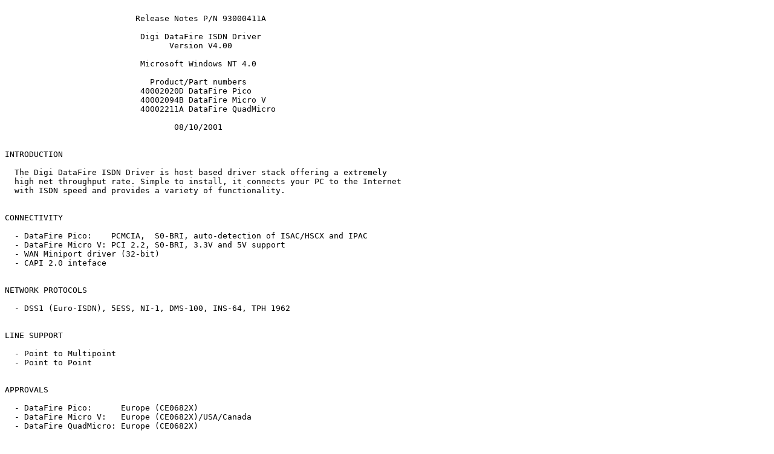

--- FILE ---
content_type: text/plain
request_url: http://ftp1.digi.com/support/driver/93000411_A.txt
body_size: 4156
content:

                           Release Notes P/N 93000411A

                            Digi DataFire ISDN Driver
                                  Version V4.00

                            Microsoft Windows NT 4.0

                              Product/Part numbers
                            40002020D DataFire Pico
                            40002094B DataFire Micro V
                            40002211A DataFire QuadMicro

                                   08/10/2001


INTRODUCTION

  The Digi DataFire ISDN Driver is host based driver stack offering a extremely
  high net throughput rate. Simple to install, it connects your PC to the Internet
  with ISDN speed and provides a variety of functionality.


CONNECTIVITY

  - DataFire Pico:    PCMCIA,  S0-BRI, auto-detection of ISAC/HSCX and IPAC
  - DataFire Micro V: PCI 2.2, S0-BRI, 3.3V and 5V support
  - WAN Miniport driver (32-bit)
  - CAPI 2.0 inteface


NETWORK PROTOCOLS

  - DSS1 (Euro-ISDN), 5ESS, NI-1, DMS-100, INS-64, TPH 1962


LINE SUPPORT

  - Point to Multipoint
  - Point to Point


APPROVALS

  - DataFire Pico:      Europe (CE0682X)
  - DataFire Micro V:   Europe (CE0682X)/USA/Canada
  - DataFire QuadMicro: Europe (CE0682X)


CAPI 2.0

  - CAPI20.DLL   (16-bit user mode)
  - CAPI2032.DLL (32-bit user mode)
  - Device Driver Interface (32-bit kernel mode)

  - B1-Protocol
    o 64 Kbit/s HDLC framing
    o 64 Kbit/s bit transparent with byte framing from the network
    o V.110 asynchronous operation with start/stop byte framing
    o V.110 synchronous operation (for 56 Kbit/s HDLC framing)
    o T.30 modem for FAX group 3
    o 56 Kbit/s bit transparent with byte framing from the network
    o Modem with full negotiation
    o Modem asynchronous operation with start/stop byte framing
    o Modem synchronous with HDLC framing

  - B2-Protocol
    o ISO 7776 (X.75 SLP)
    o Transparent
    o LAPD according Q.921 for D-Channel X.25 (X.31)
    o T.30 for FAX group 3
    o Modem with full negotiation
    o V.120 asynchronous mode

  - B3-Protocol
    o Transparent
    o T.90NL with compatibility to T.70NL according to T.90 Appendix II
    o ISO 8208 (X.25 DTE-DTE)
    o T.30 for FAX group 3
    o T.30 for FAX group 3 with extensions
    o Modem


EXTENDED FEATURES

  - D-channel
    o Fixed TEI configuration support
    o Point to Point configuration support
    o Layer 2 permanent switchable via registry key
    o S0 Termination switchable for DataFire Micro V (with relais option)
    o Automatic overlap sending for called party numbers longer than 20 digits

  - B-channel
    o B1 protocol 64 kbit/s bit transparent with variable blocksize
    o B1 protocol 56 kbit/s bit transparent with variable blocksize
    o B channel loop switch option (with D-channel protocol 8001)

  - CAPI
    o INFO_IND broadcasting support
    o INFO_IND support for DDI
    o INFO_REQ support for overlap-dialling
    o FACILITY_XXX support for DTMF
    o CONNECT_IND broadcasting support
    o CONNECT_XXX  HLC, LLC, BC support
    o CONNECT_XXX Additional Info support
    o CONNECT_XXX subaddressing support
    o CONNECT_B3_T90_ACTIVE_IND support
    o SELECT_B_PROTOCOL_REQ support
    o Early B3 Connect support

  - FAX
    o Lines: 2 B-channels (QuadMicro X: 8 B-channels)
    o Speed: max. 14.400 bit/s
    o Resolution: standard and high
    o Transfer: error correction mode (ECM)
    o Coding Method: MH, MR, MMR
    o Voice Coding: a-law, u-law

  - Modem
    o Lines: 1 B-channel (QuadMicro X: 8 B-channels)
    o Speed: max. V.34 (28.800 bit/s)
    o Error correction: V.42
    o Compression: V.42bis

 - Multi Processor Systems support


WAN MINIPORT

  - HDLC transparent (Standard PPP)
  - X.75 (PPP over X.75)
  - V.110
  - V.120
  - Modem
  - Indication of own MSN on outgoing calls
  - Call acceptance on particular MSN (Accepted MSN)


SUPPORTED PRODUCTS

  DataFire Pico
  DataFire Micro V
  DataFire QuadMicro S/X


HISTORY

  V4.00 (08/10/2001)

      First release tracked in this document.
